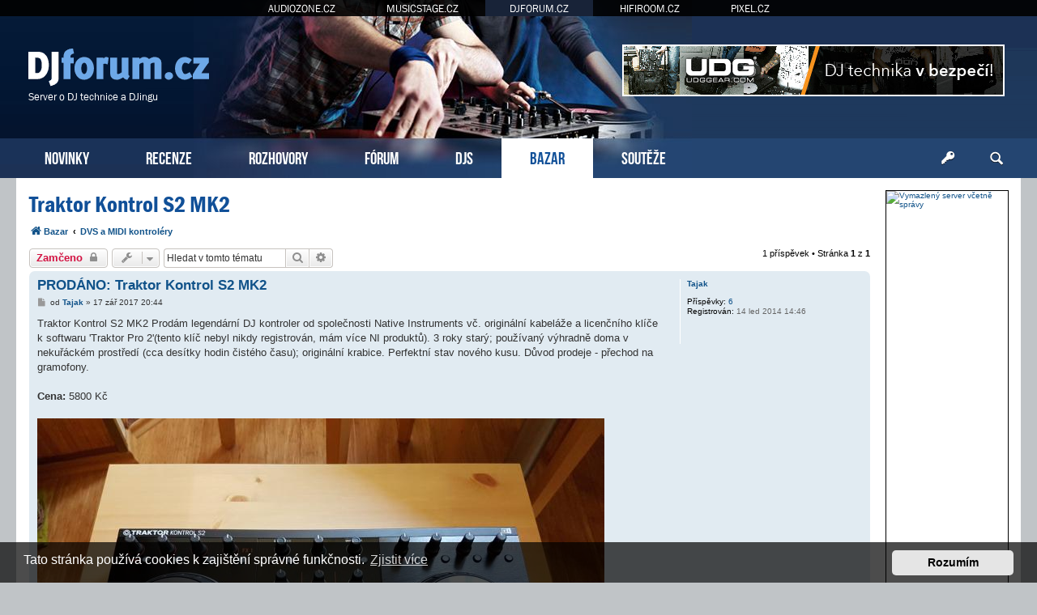

--- FILE ---
content_type: text/html; charset=UTF-8
request_url: https://www.djforum.cz/bazar/dvs-midi-kontrolery/traktor-kontrol-s2-mk2-t12278.html?sid=9a4ed92b75dcb2208f57f5d52544f17d
body_size: 6657
content:
<!DOCTYPE html>
<html dir="ltr" lang="cs-cz">
<head>
<meta charset="utf-8" />
<meta http-equiv="X-UA-Compatible" content="IE=edge">
<meta name="viewport" content="width=device-width, initial-scale=1" />
<base href="https://www.djforum.cz/" />
<meta property="og:image" content="https://www.djforum.cz/images/bazar/70218.jpg"/>

<title>DJforum.cz &bull; Bazar - Traktor Kontrol S2 MK2</title>

		<link rel="alternate" type="application/atom+xml" title="Atom - aktuality" href="/app.php/feed/news?sid=55e62e2811f4b4ae57ceb4c63adebd2c">						
	<link rel="canonical" href="https://www.djforum.cz/bazar/dvs-midi-kontrolery/traktor-kontrol-s2-mk2-t12278.html">



<script src="https://www.djforum.cz/assets/javascript/jquery.min.js?assets_version=311"></script>


<link href="https://www.djforum.cz/assets/css/font-awesome.min.css?assets_version=311" rel="stylesheet">
<link href="https://www.djforum.cz/styles/prosilver/theme/stylesheet.css?assets_version=311" rel="stylesheet">
<link href="https://www.djforum.cz/styles/prosilver/theme/cs/stylesheet.css?assets_version=311" rel="stylesheet">



	<link href="https://www.djforum.cz/assets/cookieconsent/cookieconsent.min.css?assets_version=311" rel="stylesheet">

<!--[if lte IE 9]>
	<link href="https://www.djforum.cz/styles/prosilver/theme/tweaks.css?assets_version=311" rel="stylesheet">
<![endif]-->




<!-- Global site tag (gtag.js) - Google Analytics -->
<script async src="https://www.googletagmanager.com/gtag/js?id=G-91TJC77Q3M"></script>
<script>
    window.dataLayer = window.dataLayer || [];
    function gtag(){dataLayer.push(arguments);}
    gtag('js', new Date());

    gtag('config', 'G-91TJC77Q3M');
    gtag('config', 'UA-35773306-2');

    gtag('consent', 'default', {
        'ad_storage': 'denied',
        'analytics_storage': 'denied'
    });
</script>
<link href="https://www.djforum.cz/styles/prosilver/theme/webfont.css" rel="stylesheet">
<link href="https://www.djforum.cz/styles/prosilver/theme/djforum.css?assets_version=311" rel="stylesheet">
<link href="https://www.djforum.cz/styles/prosilver/theme/spolecne.css?assets_version=311" rel="stylesheet">

<style type="text/css">
#zzzqpXDYSO { overflow: hidden; background-repeat: no-repeat; width: 468px; height: 60px;  }
.zzzqpXDYSO { border: 2px solid #FFFFFF; }
#nUTsrITFWbP { overflow: hidden; background-repeat: no-repeat; width: 468px; height: 60px; margin: auto; }
.nUTsrITFWbP { border: 2px solid #999999; }
#sUZfFvZQ { overflow: hidden; background-repeat: no-repeat; width: 300px; height: 250px; margin: auto; }
#CFRyvJoUUrHA { overflow: hidden; background-repeat: no-repeat; width: 150px; height: 563px;  }
.sUZfFvZQ, .CFRyvJoUUrHA { border: 1px solid #000000; }
#lzUxAtgNwFg { margin-bottom: 10px; }
#WKaucYiBey { overflow: hidden; width: 100%; padding: 15px 0; }
#AqGXfv { width: 468px; height: 60px; float:right; padding-top: 55px; padding-right: 24px; }
#hOcxOL { overflow: hidden; width: 100%; padding: 10px 0; border-top: 1px dashed #c0c0c0; }

.mCiVZGoLc    { float: left; width: 100%; box-sizing: border-box; padding-right: 170px; }
.IdPlXcLfb    { width: 152px; margin: 15px 15px 0 0; position: absolute; right: 0; }

#WKaucYiBey { display: none!important; }

@media (max-width: 1250px) {
    .bg_header  { display: none!important; }
     { display: none!important; }
     { display: block!important; }
}


@media (max-width: 700px) {
        #hOcxOL { display: none!important; }
        #WKaucYiBey { display: block!important; }
}

@media (max-width: 900px) {
    .mCiVZGoLc  { padding-right: 165px; }
}


@media (max-width: 760px) {
    #AqGXfv { display: none!important; }
}

@media (max-width: 700px) {
    .mCiVZGoLc  { padding-right: 0; }
    .IdPlXcLfb  { display: none; }
}

@media (max-width: 320px) {
     { width: 286px; height: auto; }
     { width: 100%; }
}
</style>




</head>
<body id="phpbb" class="nojs notouch section-viewtopic/bazar/dvs-midi-kontrolery/traktor-kontrol-s2-mk2-t12278.html ltr ">


<div id="fb-root"></div>

<div id="portaly">
	<ul>
		<li><a href="https://www.audiozone.cz">AUDIOZONE.CZ</a></li>
		<li><a href="https://www.musicstage.cz">MUSICSTAGE.CZ</a></li>
		<li class="zde"><a href="https://www.djforum.cz">DJFORUM.CZ</a></li>
		<li><a href="https://www.hifiroom.cz">HIFIROOM.CZ</a></li>
		<li><a href="https://www.pixel.cz">PIXEL.CZ</a></li>
	</ul>
</div>


<div class="outside_header">
	<div class="outside">
		<div id="zahlavi">

			<div id="AqGXfv"><div id="zzzqpXDYSO" class="zzzqpXDYSO">
      <a href="?8l1g3p=165x31xm1768h8nfn36s344n" target="_blank"><img src="https://www.djforum.cz/styles/prosilver/theme/images/5616e70896.jpg" /></a>
    </div></div>
			<div id="logo" onclick="window.location.href = 'https://www.djforum.cz/'"><span>Server o DJ technice a DJingu</span>&nbsp;</div>

			<div class="ikona_search">
				<a href="search.php"><img src="https://www.djforum.cz/styles/prosilver/theme/images/ikona_search_djforum.gif"></a>
			</div>
			
			<div class="menu2">
				<div></div>
				<div></div>
				<div></div>
			</div>
		</div>
		<div id="menu">
			<ul>
				<li class="menu"><a href="" title="Novinky">NOVINKY</a></li>
<li class="menu"><a href="./recenze/?sid=55e62e2811f4b4ae57ceb4c63adebd2c" title="Recenze">RECENZE</a></li>
<li class="menu"><a href="./rozhovory/?sid=55e62e2811f4b4ae57ceb4c63adebd2c" title="Rozhovory">ROZHOVORY</a></li>
<li class="menu"><a href="./forum/?sid=55e62e2811f4b4ae57ceb4c63adebd2c" title="Diskuzní fórum">FÓRUM</a></li>
<li class="menu"><a href="./djs/?sid=55e62e2811f4b4ae57ceb4c63adebd2c" title="DJs">DJS</a></li>
<li class="menu1"><a href="./bazar/?sid=55e62e2811f4b4ae57ceb4c63adebd2c" title="Bazar">BAZAR</a></li>
<li class="menu"><a href="./souteze/?sid=55e62e2811f4b4ae57ceb4c63adebd2c" title="Soutěže">SOUTĚŽE</a></li>				<li class="menu_login"><a href="ucp.php?mode=login" title="Přihlášení a registrace"></a></li>
				<li class="menu_search"><a href="search.php" title="Vyhledávání"></a></li>
			</ul>
					</div>
	</div>
</div>

<div class="outside" style="position: relative">

	<div id="menu2">
		<ul>
			<li class="menu"><a href="" title="Novinky">NOVINKY</a></li>
<li class="menu"><a href="./recenze/?sid=55e62e2811f4b4ae57ceb4c63adebd2c" title="Recenze">RECENZE</a></li>
<li class="menu"><a href="./rozhovory/?sid=55e62e2811f4b4ae57ceb4c63adebd2c" title="Rozhovory">ROZHOVORY</a></li>
<li class="menu"><a href="./forum/?sid=55e62e2811f4b4ae57ceb4c63adebd2c" title="Diskuzní fórum">FÓRUM</a></li>
<li class="menu"><a href="./djs/?sid=55e62e2811f4b4ae57ceb4c63adebd2c" title="DJs">DJS</a></li>
<li class="menu1"><a href="./bazar/?sid=55e62e2811f4b4ae57ceb4c63adebd2c" title="Bazar">BAZAR</a></li>
<li class="menu"><a href="./souteze/?sid=55e62e2811f4b4ae57ceb4c63adebd2c" title="Soutěže">SOUTĚŽE</a></li>			<li><a href="ucp.php?mode=login">PŘIHLÁSIT</a></li>
		</ul>
	</div>

<div class="inside" id="page-bazar">




<div class="mCiVZGoLc">

<div id="wrap" class="wrap">
	<a id="top" class="top-anchor" accesskey="t"></a>

	
	
	<a id="start_here" class="anchor"></a>
	<div id="page-body" class="page-body vlastni" role="main">
		
		
<h2 class="topic-title"><a href="https://www.djforum.cz/bazar/dvs-midi-kontrolery/traktor-kontrol-s2-mk2-t12278.html?sid=55e62e2811f4b4ae57ceb4c63adebd2c">Traktor Kontrol S2 MK2</a></h2>

<ul id="nav-breadcrumbs" class="nav-breadcrumbs linklist navlinks" role="menubar">
            <li class="breadcrumbs" itemscope itemtype="http://schema.org/BreadcrumbList">
        <span class="crumb"  itemtype="http://schema.org/ListItem" itemprop="itemListElement" itemscope><a href="https://www.djforum.cz/bazar/?sid=55e62e2811f4b4ae57ceb4c63adebd2c" id="https://www.djforum.cz/bazar/" itemtype="https://schema.org/Thing" itemscope itemprop="item" data-navbar-reference="index"><i class="icon fa-home fa-fw"></i><span itemprop="name">Bazar</span></a><meta itemprop="position" content="1" /></span>
        <span class="crumb"  itemtype="http://schema.org/ListItem" itemprop="itemListElement" itemscope><a href="https://www.djforum.cz/bazar/dvs-midi-kontrolery/?sid=55e62e2811f4b4ae57ceb4c63adebd2c" id="https://www.djforum.cz/bazar/dvs-midi-kontrolery/" itemtype="https://schema.org/Thing" itemscope itemprop="item"><span itemprop="name">DVS a MIDI kontroléry</span></a><meta itemprop="position" content="2" /></span>
    </li>
</ul>
<!-- NOTE: remove the style="display: none" when you want to have the forum description on the topic body -->



<div class="action-bar bar-top">
	
			<a href="https://www.djforum.cz/posting.php?mode=reply&amp;f=54&amp;t=12278&amp;sid=55e62e2811f4b4ae57ceb4c63adebd2c" class="button" title="Toto téma je zamknuté. Nemůžete posílat nové příspěvky ani odpovídat na starší.">
							<span>Zamčeno</span> <i class="icon fa-lock fa-fw" aria-hidden="true"></i>
					</a>
	
			<div class="dropdown-container dropdown-button-control topic-tools">
		<span title="Nástroje tématu" class="button button-secondary dropdown-trigger dropdown-select">
			<i class="icon fa-wrench fa-fw" aria-hidden="true"></i>
			<span class="caret"><i class="icon fa-sort-down fa-fw" aria-hidden="true"></i></span>
		</span>
		<div class="dropdown">
			<div class="pointer"><div class="pointer-inner"></div></div>
			<ul class="dropdown-contents">
																												<li>
					<a href="https://www.djforum.cz/viewtopic.php?f=54&amp;t=12278&amp;view=print&amp;sid=55e62e2811f4b4ae57ceb4c63adebd2c" title="Verze pro tisk" accesskey="p">
						<i class="icon fa-print fa-fw" aria-hidden="true"></i><span>Verze pro tisk</span>
					</a>
				</li>
											</ul>
		</div>
	</div>
	
			<div class="search-box" role="search">
			<form method="get" id="topic-search" action="./../../search.php?sid=55e62e2811f4b4ae57ceb4c63adebd2c">
			<fieldset>
				<input class="inputbox search tiny"  type="search" name="keywords" id="search_keywords" size="20" placeholder="Hledat v&nbsp;tomto tématu" />
				<button class="button button-search" type="submit" title="Hledat">
					<i class="icon fa-search fa-fw" aria-hidden="true"></i><span class="sr-only">Hledat</span>
				</button>
				<a href="./../../search.php?sid=55e62e2811f4b4ae57ceb4c63adebd2c" class="button button-search-end" title="Pokročilé hledání">
					<i class="icon fa-cog fa-fw" aria-hidden="true"></i><span class="sr-only">Pokročilé hledání</span>
				</a>
				<input type="hidden" name="t" value="12278" />
<input type="hidden" name="sf" value="msgonly" />
<input type="hidden" name="sid" value="55e62e2811f4b4ae57ceb4c63adebd2c" />

			</fieldset>
			</form>
		</div>
	
			<div class="pagination">
			1 příspěvek
							&bull; Stránka <strong>1</strong> z <strong>1</strong>
					</div>
		</div>




			<div id="p70218" class="post has-profile bg2">
		<div class="inner">

		<dl class="postprofile" id="profile70218">
			<dt class="no-profile-rank no-avatar">
				<div class="avatar-container">
																			</div>
								<a href="https://www.djforum.cz/member4527.html?sid=55e62e2811f4b4ae57ceb4c63adebd2c" class="username">Tajak</a>							</dt>

									
		<dd class="profile-posts"><strong>Příspěvky:</strong> <a href="./../../search.php?author_id=4527&amp;sr=posts&amp;sid=55e62e2811f4b4ae57ceb4c63adebd2c">6</a></dd>		<dd class="profile-joined"><strong>Registrován:</strong> 14 led 2014 14:46</dd>		
		
						
						
		</dl>

		<div class="postbody">
						<div id="post_content70218">

						<h3 class="first"><a href="https://www.djforum.cz/post70218.html?sid=55e62e2811f4b4ae57ceb4c63adebd2c#p70218">PRODÁNO: Traktor Kontrol S2 MK2</a></h3>

													
						<p class="author">
									<a class="unread" href="https://www.djforum.cz/post70218.html?sid=55e62e2811f4b4ae57ceb4c63adebd2c#p70218" title="Příspěvek">
						<i class="icon fa-file fa-fw icon-lightgray icon-md" aria-hidden="true"></i><span class="sr-only">Příspěvek</span>
					</a>
								<span class="responsive-hide">od <strong><a href="https://www.djforum.cz/member4527.html?sid=55e62e2811f4b4ae57ceb4c63adebd2c" class="username">Tajak</a></strong> &raquo; </span><time datetime="2017-09-17T18:44:06+00:00">17 zář 2017 20:44</time>
			</p>
			
			
			
			<div class="content">Traktor Kontrol S2 MK2 Prodám legendární DJ kontroler od společnosti Native Instruments vč. originální kabeláže a licenčního klíče k softwaru 'Traktor Pro 2'(tento klíč nebyl nikdy registrován, mám více NI produktů). 3 roky starý; používaný výhradně doma v nekuřáckém prostředí (cca desítky hodin čistého času); originální krabice. Perfektní stav nového kusu. Důvod prodeje - přechod na gramofony.<br /><br /><b>Cena:</b> 5800 Kč<br /><br /><img src="./images/bazar/70218.jpg"></div>

			
			
									
									
						</div>

		</div>

				<div class="back2top">
						<a href="#top" class="top" title="Nahoru">
				<i class="icon fa-chevron-circle-up fa-fw icon-gray" aria-hidden="true"></i>
				<span class="sr-only">Nahoru</span>
			</a>
					</div>
		
		</div>
	</div>

	<hr class="divider" />
	    <div id="WKaucYiBey"><div id="sUZfFvZQ" class="sUZfFvZQ">
      <a href="?8l1g3p=3jp4od3x18nx176883n6344i" target="_blank"><img src="https://www.djforum.cz/styles/prosilver/theme/images/71b1f651309.jpg" /></a>
    </div></div>


	<div class="action-bar bar-bottom">
	
			<a href="https://www.djforum.cz/posting.php?mode=reply&amp;f=54&amp;t=12278&amp;sid=55e62e2811f4b4ae57ceb4c63adebd2c" class="button" title="Toto téma je zamknuté. Nemůžete posílat nové příspěvky ani odpovídat na starší.">
							<span>Zamčeno</span> <i class="icon fa-lock fa-fw" aria-hidden="true"></i>
					</a>
		
		<div class="dropdown-container dropdown-button-control topic-tools">
		<span title="Nástroje tématu" class="button button-secondary dropdown-trigger dropdown-select">
			<i class="icon fa-wrench fa-fw" aria-hidden="true"></i>
			<span class="caret"><i class="icon fa-sort-down fa-fw" aria-hidden="true"></i></span>
		</span>
		<div class="dropdown">
			<div class="pointer"><div class="pointer-inner"></div></div>
			<ul class="dropdown-contents">
																												<li>
					<a href="https://www.djforum.cz/viewtopic.php?f=54&amp;t=12278&amp;view=print&amp;sid=55e62e2811f4b4ae57ceb4c63adebd2c" title="Verze pro tisk" accesskey="p">
						<i class="icon fa-print fa-fw" aria-hidden="true"></i><span>Verze pro tisk</span>
					</a>
				</li>
											</ul>
		</div>
	</div>

	
	
	
			<div class="pagination">
			1 příspěvek
							&bull; Stránka <strong>1</strong> z <strong>1</strong>
					</div>
	</div>


<div class="action-bar actions-jump">
		<p class="jumpbox-return">
		<a href="https://www.djforum.cz/bazar/?sid=55e62e2811f4b4ae57ceb4c63adebd2c" class="left-box arrow-left" accesskey="r">
			<i class="icon fa-angle-left fa-fw icon-black" aria-hidden="true"></i><span>Zpět na „Bazar“</span>
		</a>
	</p>
	
		<div class="jumpbox dropdown-container dropdown-container-right dropdown-up dropdown-left dropdown-button-control" id="jumpbox">
			<span title="Přejít na" class="button button-secondary dropdown-trigger dropdown-select">
				<span>Přejít na</span>
				<span class="caret"><i class="icon fa-sort-down fa-fw" aria-hidden="true"></i></span>
			</span>
		<div class="dropdown">
			<div class="pointer"><div class="pointer-inner"></div></div>
			<ul class="dropdown-contents">
																				<li><a href="https://www.djforum.cz/djforum-cz/" class="jumpbox-cat-link"> <span> DJforum.cz</span></a></li>
																<li><a href="https://www.djforum.cz/o-serveru/" class="jumpbox-sub-link"><span class="spacer"></span> <span>&#8627; &nbsp; O serveru</span></a></li>
																<li><a href="https://www.djforum.cz/bazar/" class="jumpbox-sub-link"><span class="spacer"></span> <span>&#8627; &nbsp; Bazar</span></a></li>
																<li><a href="https://www.djforum.cz/recenze/" class="jumpbox-sub-link"><span class="spacer"></span> <span>&#8627; &nbsp; Recenze</span></a></li>
																<li><a href="https://www.djforum.cz/rozhovory/" class="jumpbox-sub-link"><span class="spacer"></span> <span>&#8627; &nbsp; Rozhovory</span></a></li>
																<li><a href="https://www.djforum.cz/akce/" class="jumpbox-sub-link"><span class="spacer"></span> <span>&#8627; &nbsp; Akce</span></a></li>
																<li><a href="https://www.djforum.cz/dj-technika/" class="jumpbox-cat-link"> <span> DJ technika</span></a></li>
																<li><a href="https://www.djforum.cz/nakupova-poradna/" class="jumpbox-sub-link"><span class="spacer"></span> <span>&#8627; &nbsp; Nákupová poradna</span></a></li>
																<li><a href="https://www.djforum.cz/dvs-midi-kontrolery/" class="jumpbox-sub-link"><span class="spacer"></span> <span>&#8627; &nbsp; DVS a MIDI kontroléry</span></a></li>
																<li><a href="https://www.djforum.cz/dj-software/" class="jumpbox-sub-link"><span class="spacer"></span> <span>&#8627; &nbsp; DJ software</span></a></li>
																<li><a href="https://www.djforum.cz/prehravace-gramofony/" class="jumpbox-sub-link"><span class="spacer"></span> <span>&#8627; &nbsp; Přehrávače a gramofony</span></a></li>
																<li><a href="https://www.djforum.cz/mixy-efekt-sluchatka/" class="jumpbox-sub-link"><span class="spacer"></span> <span>&#8627; &nbsp; Mixy, efektory a sluchátka</span></a></li>
																<li><a href="https://www.djforum.cz/zvukova-technika/" class="jumpbox-sub-link"><span class="spacer"></span> <span>&#8627; &nbsp; Zvuková technika</span></a></li>
																<li><a href="https://www.djforum.cz/svetla-vjing/" class="jumpbox-sub-link"><span class="spacer"></span> <span>&#8627; &nbsp; Světelná technika a VJing</span></a></li>
																<li><a href="https://www.djforum.cz/vseobecna-diskuse/" class="jumpbox-sub-link"><span class="spacer"></span> <span>&#8627; &nbsp; Všeobecná diskuse o technice</span></a></li>
																<li><a href="https://www.djforum.cz/djing/" class="jumpbox-cat-link"> <span> DJing a věci kolem</span></a></li>
																<li><a href="https://www.djforum.cz/zacatecnicka-diskuse/" class="jumpbox-sub-link"><span class="spacer"></span> <span>&#8627; &nbsp; Začátečnická diskuse</span></a></li>
																<li><a href="https://www.djforum.cz/technika-hrani/" class="jumpbox-sub-link"><span class="spacer"></span> <span>&#8627; &nbsp; Technika hraní, tipy a triky</span></a></li>
																<li><a href="https://www.djforum.cz/tracky-cd-mp3/" class="jumpbox-sub-link"><span class="spacer"></span> <span>&#8627; &nbsp; Tracky - 12&quot;, CD, MP3</span></a></li>
																<li><a href="https://www.djforum.cz/beatport-juno/" class="jumpbox-sub-link"><span class="spacer"></span><span class="spacer"></span> <span>&#8627; &nbsp; Co nakoupit na beatportu, juno atd.</span></a></li>
																<li><a href="https://www.djforum.cz/tvorba-remixing/" class="jumpbox-sub-link"><span class="spacer"></span> <span>&#8627; &nbsp; Tvorba hudby &amp; Remixing</span></a></li>
																<li><a href="https://www.djforum.cz/tracky-sety/" class="jumpbox-sub-link"><span class="spacer"></span> <span>&#8627; &nbsp; Tracky &amp; Sety</span></a></li>
																<li><a href="https://www.djforum.cz/parties-djs/" class="jumpbox-sub-link"><span class="spacer"></span> <span>&#8627; &nbsp; Parties &amp; DJs</span></a></li>
																<li><a href="https://www.djforum.cz/propagace/" class="jumpbox-sub-link"><span class="spacer"></span> <span>&#8627; &nbsp; Propagace</span></a></li>
																<li><a href="https://www.djforum.cz/poradani-akci/" class="jumpbox-sub-link"><span class="spacer"></span> <span>&#8627; &nbsp; Pořádání akcí</span></a></li>
																<li><a href="https://www.djforum.cz/spoluprace/" class="jumpbox-sub-link"><span class="spacer"></span> <span>&#8627; &nbsp; Spolupráce</span></a></li>
																<li><a href="https://www.djforum.cz/osa/" class="jumpbox-sub-link"><span class="spacer"></span> <span>&#8627; &nbsp; OSA a spol.</span></a></li>
																<li><a href="https://www.djforum.cz/vseobecna-diskuze/" class="jumpbox-sub-link"><span class="spacer"></span> <span>&#8627; &nbsp; Všeobecná diskuze</span></a></li>
																<li><a href="https://www.djforum.cz/ostatni/" class="jumpbox-cat-link"> <span> Ostatní</span></a></li>
																<li><a href="https://www.djforum.cz/tiskove-zpravy/" class="jumpbox-sub-link"><span class="spacer"></span> <span>&#8627; &nbsp; Tiskové zprávy</span></a></li>
																<li><a href="https://www.djforum.cz/smetiste/" class="jumpbox-sub-link"><span class="spacer"></span> <span>&#8627; &nbsp; Smetiště</span></a></li>
																<li><a href="https://www.djforum.cz/skladby-uzivatel/" class="jumpbox-sub-link"><span class="spacer"></span> <span>&#8627; &nbsp; Skladby uživatelů</span></a></li>
																<li><a href="https://www.djforum.cz/sety-uzivatel/" class="jumpbox-sub-link"><span class="spacer"></span> <span>&#8627; &nbsp; Sety uživatelů</span></a></li>
											</ul>
		</div>
	</div>

	</div>


			</div><!-- konec page-body -->


<div id="page-footer" class="page-footer" role="contentinfo">
	
	<div id="darkenwrapper" class="darkenwrapper" data-ajax-error-title="Chyba AJAXu" data-ajax-error-text="Během zpracování vašeho požadavku došlo k chybě." data-ajax-error-text-abort="Uživatel přerušil požadavek." data-ajax-error-text-timeout="Vypršel časový limit pro váš požadavek. Zopakujte, prosím, vaši akci." data-ajax-error-text-parsererror="Během odesílání požadavku došlo k neznámé chybě a server vrátil neplatnou odpověď.">
		<div id="darken" class="darken">&nbsp;</div>
	</div>

	<div id="phpbb_alert" class="phpbb_alert" data-l-err="Chyba" data-l-timeout-processing-req="Vypršel časový limit žádosti.">
		<a href="#" class="alert_close">
			<i class="icon fa-times-circle fa-fw" aria-hidden="true"></i>
		</a>
		<h3 class="alert_title">&nbsp;</h3><p class="alert_text"></p>
	</div>
	<div id="phpbb_confirm" class="phpbb_alert">
		<a href="#" class="alert_close">
			<i class="icon fa-times-circle fa-fw" aria-hidden="true"></i>
		</a>
		<div class="alert_text"></div>
	</div>

	<hr style="margin-bottom: 10px">
	<div class="paticka obal">
		<div>
			&copy; ATLANTIDA spol. s r.o.  &nbsp; | &nbsp; <a href="./kontakt/?sid=55e62e2811f4b4ae57ceb4c63adebd2c">Kontaktní údaje</a> &nbsp; | &nbsp; Hosting: <a href="https://www.vas-hosting.cz/?ref=10128">Váš Hosting</a>
								</div>
    <div></div>
	</div>
</div>


</div><!-- konec wrap -->
</div><!-- konec sloupec levy -->


<div class="IdPlXcLfb">
	

<style>
#gRfWSxQQI         { position: relative; width: 152px; }
#NsDQqLqaq         { position: absolute; top: 0; margin-top: 0px; width: 152px; }
#NsDQqLqaq.fixed   { position: fixed; top: 0; }
</style>

<script>
function velikost() {
  var box = $('#NsDQqLqaq').height();

  if (box > $('#wrap').height()) {
    $('#wrap').css('min-height', box + "px");
    $('#gRfWSxQQI').height(box + "px");
  } else {
    $('#gRfWSxQQI').height($('#wrap').height() + "px");
  }
}

$(function () {
  velikost();

  /* var vrsek = $('#NsDQqLqaq').offset().top; */
  var vrsek = $('#zahlavi').height() + 15;

  $(window).bind('resize', function () {
      vrsek = $('#zahlavi').height() + 15;
  });

  $(window).bind('load scroll resize', function (event) {
    if ($('#NsDQqLqaq').height()) {
      velikost();

      var y = $(this).scrollTop();
      var x = $(this).scrollLeft();
      var hokno = $(window).height();
      var hpage = $('#wrap').height();
      var hbox = $('#NsDQqLqaq').height();
      var dole = (hpage - hbox) + vrsek;

      if (hokno > hbox) {
        $('#NsDQqLqaq').css('margin-top', 0);

        if (y >= dole && hbox < hpage) {
          $('#NsDQqLqaq').removeClass('fixed');
          $('#NsDQqLqaq').css('margin-top', hpage - hbox);
        } else if (y >= vrsek && x == 0) {
          $('#NsDQqLqaq').addClass('fixed');
        } else {
          $('#NsDQqLqaq').removeClass('fixed');
        }
      } else {
        if (y >= (hbox + vrsek - hokno) && x == 0) {
          $('#NsDQqLqaq').addClass('fixed');
          var spodek = ((y + hokno) - (vrsek + $('#gRfWSxQQI').height()));
          if (spodek < 0) spodek = 0;
          $('#NsDQqLqaq').css('margin-top', hokno - hbox - spodek);
        } else {
          $('#NsDQqLqaq').removeClass('fixed');
          $('#NsDQqLqaq').css('margin-top', 0);
        }
      }
    }
  });
  });
</script>

<div id="gRfWSxQQI">
  <div id="NsDQqLqaq">

    
    
        <div id="lzUxAtgNwFg"><div id="CFRyvJoUUrHA" class="CFRyvJoUUrHA"><a href="https://www.vas-hosting.cz/?ref=10128" title="Vymazlený server včetně správy">
    <img alt="Vymazlený server včetně správy" src="https://centrum.vas-hosting.cz/img/a/lRAWKKzqiC278oHS.jpg" width="150" />
</a></div></div>                
      </div>
</div>

</div>


<div>
	<a id="bottom" class="anchor" accesskey="z"></a>
	</div>

<iframe id="stat" src="stat.php?id=1768836344-343-165-352" class="stat"></iframe>

</div><!-- konec inside -->

		<script>var pravy = false</script>
		<script>var levy = false</script>

		<script>var pravy_2 = false</script>
		<script>var levy_2 = false</script>



</div><!-- konec outside -->


<script src="https://www.djforum.cz/assets/javascript/core.js?assets_version=311"></script>


	<script src="https://www.djforum.cz/assets/cookieconsent/cookieconsent.min.js?assets_version=311"></script>
	<script>
		if (typeof window.cookieconsent === "object") {
			window.addEventListener("load", function(){
				window.cookieconsent.initialise({
					"palette": {
						"popup": {
							"background": "#0F538A"
						},
						"button": {
							"background": "#E5E5E5"
						}
					},
					"theme": "classic",
					"content": {
						"message": "Tato\u0020str\u00E1nka\u0020pou\u017E\u00EDv\u00E1\u0020cookies\u0020k\u0020zaji\u0161t\u011Bn\u00ED\u0020spr\u00E1vn\u00E9\u0020funk\u010Dnosti.",
						"dismiss": "Rozum\u00EDm",
						"link": "Zjistit\u0020v\u00EDce",
						"href": "https://www.djforum.cz/ucp.php?mode=privacy&amp;sid=55e62e2811f4b4ae57ceb4c63adebd2c"
					}
				});
			});
		}
	</script>





<!--
/**
*
* @package Ultimate SEO URL phpBB SEO
* @version $$
* @copyright (c) 2014 www.phpbb-seo.com
* @license http://opensource.org/licenses/gpl-2.0.php GNU General Public License v2
*
*/
-->
<script type="text/javascript">
// <![CDATA[
var phpbb_seo = {
	delim_start:'-',
	static_pagination:'page',
	ext_pagination:'.html',
	external:'1',
	external_sub:'',
	ext_classes:'',
	hashfix:'1',
	phpEx:'php'
};
// ]]>
</script>

<script src="./../../styles/prosilver/template/forum_fn.js?assets_version=311"></script>
<script src="./../../styles/prosilver/template/ajax.js?assets_version=311"></script>
<script src="./../../ext/atlantida/portaly/styles/all/template/moje.js?assets_version=311"></script>
<script src="./../../ext/phpbbseo/usu/styles/all/template/phpbb_seo.js?assets_version=311"></script>



</body>
</html>


--- FILE ---
content_type: text/css
request_url: https://www.djforum.cz/styles/prosilver/theme/spolecne.css?assets_version=311
body_size: 4404
content:
/* Zakladni  */
html, body      { background-color: #c0c4c7; padding: 0; }
.outside        { margin: 0 auto; max-width : 1240px; }
.outside_header { height: 220px; background-repeat: no-repeat; background-size: 100% 220px; }
.inside         { background-color: white; color: #000000; overflow: hidden; padding-bottom: 15px; }
.wrap           { border-color: white; padding-top: 0; min-width: 300px; }

#zahlavi    { background-repeat: no-repeat; height: 220px; position: relative; }
#logo       { background-repeat: no-repeat; position: absolute; font-family: FranklinGothicBook, Arial; font-size: 13px; color: white; cursor: pointer; }
#uzivatel   { width: 300px; height: 20px; position: absolute; top: -25px; right: 20px; font-family: Arial, Helvetica; font-size: 10px; text-align: right; }

#portaly            { position: absolute; overflow: hidden; width: 100%; height: 20px; top: 0; left: 0; background-color: rgba(0, 0, 0, 0.9); text-align: center; z-index: 100; }
#portaly ul         { list-style-type: none; margin: 0; padding: 0; position: absolute; width: 100%; }
#portaly li         { display: inline; float: none; height: 20px; }
#portaly li a       { margin: 0; padding: 3px 30px; font-size: 13px; font-family: FranklinGothicBook, Arial; color: white; text-decoration: none; }
#portaly li a:hover { background-color: white; color: black; }
#portaly li.zde a   { color: white; cursor: default; }

#menu               { position: relative; height: 49px; bottom: 49px; left: 0; }
#menu ul            { list-style-type: none; margin: 0; padding: 0; position: absolute; width: 100%; }
#menu li            { display: inline; float: left; height: 49px; }
#menu li a          { margin: 0; padding: 11px 35px 16px 35px; font-size: 21px; font-family: BebasNeueRegular, Arial; color: white; text-decoration: none; }
#menu li a:hover    { background-color: rgba(255, 255, 255, 0.4); }
#menu .menu_login   { position: absolute; right: 60px; background-repeat: no-repeat; background-position: 50% 50%; }
#menu .menu_search  { position: absolute; right: 0; background-repeat: no-repeat; background-position: 50% 50%; }
#menu .menu_search a, #menu .menu_login a    { padding: 25px 30px; }
#menu .menu1 a          { background-color: white; }
#menu .menu1 a:hover    { background-color: white; }
#menu .podsebou a   { padding-top: 1px; line-height: 1em; text-align: center; }

.menu2          { position: absolute; top: 8px; right: 20px; display: none; cursor: pointer; }
.menu2 div      { width: 32px; height: 4px; background-color: white; margin: 5px 0; cursor: pointer; }
#menu2          { position: absolute; top: 0; right: 0; display: none; cursor: pointer; width: 130px; opacity: 0.9; z-index: 100; }
#menu2 li       { display: block; height: 40px; text-align: center; }
#menu2 li a     { margin: 0; padding: 8px 0; font-size: 21px; font-family: BebasNeueRegular, Arial; color: white; text-decoration: none; }
#menu2 li:hover { background-color: rgba(255, 255, 255, 0.4); }
.ikona_search   { position: absolute; top: 12px; right: 70px; display: none; cursor: pointer; }

#page-header    { margin-top: 5px; }
.bg_header      { right: -170px; top: -220px; position: absolute; width: 170px; height: 220px; background-repeat: no-repeat; background-size: 100% 220px; }


/* Novinky */
#page-novinky h1    { font-size: 23px; margin: 0 0 15px 0; }
#page-novinky h2, #page-novinka h2  { font-family: BebasNeueRegular, Arial; font-weight: normal; font-size: 20px; color: #555555; margin: 0 0 12px 0; line-height: 1; }
#page-novinky h2 a  { color: #555555; }
#page-novinky h2 a:hover  { text-decoration: none; }
.novinky_levy   { width: 60%; float: left; }
.novinky_pravy  { width: 40%; float: right; }
.ikonka         { float: left; margin: 5px 8px 0 0; }
.novinky_levy .box  { padding-right: 12px; }
.novinky_pravy .box { padding-left: 12px; }

.novinka h2>a   { border-bottom: 1px solid white; padding-bottom: 2px; }
.novinka h2>a:hover   { border-color: black; }
.novinka, .novinka2 { width: 100%; overflow: hidden; margin-bottom: 25px; font-family: FranklinGotItcTOTBookConRg; font-size: 15px; line-height: 1.25em; }
.novinka        { border-top: 1px dashed #c0c0c0; padding-top: 15px; }
.novinka .datum     { width: 100px; }
.novinka p, .novinka2 p { font-family: inherit; font-size: inherit; line-height: inherit; margin: 0; padding: 0; }
.nov1           { float: left; width: 50%; }
.nov2           { float: right; width: 50%; }
.nov1 div       { margin-right: 10px; }
.nov2 div       { margin-left: 10px; }
.nov1 div, .nov2 div    { border-top: 1px dashed #dddddd; padding-top: 15px; }
.vice           { display: none; }
.zobr-vice      { overflow: hidden; }
.zobr-vice a    { float: right; }
.novinka .postimage { max-width: 100%; }

#diskuze_box    { margin-bottom: 40px; }
.diskuze_levy   { width: 50%; float: left; }
.diskuze_pravy  { width: 50%; float: right; }
.diskuze_levy a, .diskuze_pravy a, .dalsi a     { font-family: Arial; font-size: 11px; line-height: 1.1em; }
.sloupek div    { margin-bottom: 2px; }
.diskuze_levy .sloupek  { padding-right: 5px; }
.diskuze_pravy .sloupek { padding-left: 5px; }
.sloupek h6     { font-family: FranklinGotItcTOTDemiConRg; font-size: 12px; text-transform: uppercase; font-weight: normal; padding-bottom: 2px; }
.sloupek span   { font-family: FranklinGotItcTOTMedConRg, Arial; }
.diskuze        { display: block; color: #505050; padding-top: 5px; }

#recenze_box h2 { margin: 0; padding-bottom: 4px; }
#recenze_box p  { font-family: FranklinGotItcTOTBookConRg, Arial; font-size: 1.45em; line-height: 1.2em; margin: 0; padding: 0; }
#recenze_box img    { float: left; max-width: 100%; margin: 4px 10px 5px 0; }

.ukazka         { padding: 8px; background-color: #eeeeee; margin-bottom: 10px; color: #717171; }
.ukazka:hover   { background-color: #dddddd; cursor: pointer; }
#recenze_box .podnadpis     { font-family: FranklinGotItcTOTBookConRg; margin-bottom: 5px; font-size: 1.45em; line-height: 1.2em; color: #353535; }
.dalsi          { font-family: Arial; text-align: right; }
.hr             { display: none; margin: 0; border-style: dashed; border-color: #c0c0c0; }

#info_soutez        { overflow: hidden; font-size: 11px; padding: 15px 5px; font-weight: bold; color: #333; }
#info_soutez img    { float: left; padding-right: 10px; max-width: 150px; max-height: 150px; }

/* Novinka */
.news               { border-top: 0; }
.news p             { padding-top: 5px; }
.news div:nth-child(3)  { padding-top: 10px; }
#page-novinka h2    { font-size: 24px; }

/* Recenze - seznam */
.clanek_levy    { width: 50%; float: left; }
.clanek_pravy   { width: 50%; float: right; }
.clanek_levy .clanek   { margin-right: 10px; }
.clanek_pravy .clanek  { margin-left: 10px; }

.clanek         { border: 0; border-top: 1px dashed #c0c0c0; overflow: hidden; color: #717171; margin: 10px 0; padding: 10px 8px 8px 8px; }
.clanek h2      { margin: 0 0 8px 0; font-family: BebasNeueRegular, Arial; font-weight: normal; font-size: 20px; color: #555555; }
.clanek p       { font-family: FranklinGotItcTOTBookConRg, Arial; font-size: 1.45em; line-height: 1.3em; color: #4e4e4e; margin: 0; padding: 0; }
.clanek .podnadpis { font-family: FranklinGotItcTOTMedConRg; font-size: 1.5em; margin-bottom: 8px; }
.clanek:hover   { background-color: #eeeeee; cursor: pointer; border-top: 1px solid #eeeeee; }
.clanek a       { text-decoration: none; }
.clanek img     { float: left; margin: 4px 10px 5px 0; }
.hlavni         { background-color: #f2f2f2; border-top: 1px solid #f2f2f2; }
.hlavni:hover   { background-color: #dddddd; border-top: 1px solid #dddddd; }

/* Recenze - clanek */
#page-clanek #page-header,
#page-clanek .postprofile,
#page-clanek .postbody h3,
#page-clanek .stat-block,
.clanek-text .action-bar,
.clanek-text .author       { display: none; }
.clanek-text .post-buttons { z-index: 99; }
#page-clanek .bg2          { background-color: white; }
#page-clanek .postbody     { width: 100%; }
#page-clanek .online       { background-image: none; }
#page-clanek h2.topic-title{ padding-left: 10px; }
#page-clanek .podnadpisek  { font-family: FranklinGotItcTOTMedConRg; font-size: 18px; line-height: 1.2em; color: #404040; padding-right: 80px; }
#page-clanek .clanek_datum { float: none; position: absolute; margin: 0; right: 0; top: 0; font-size: 15px; font-family: BebasNeueRegular, Arial; line-height: 1.2em; color: #666; }
#page-clanek .content      { font-family: FranklinGothicBook, Arial; font-size: 1.5em; line-height: 1.4em; margin-bottom: 10px; position: relative; }
#page-clanek .sdilet       { position: absolute; right: 0; bottom: 2px; }
#page-clanek .post img     { max-width: 100%; }
#page-clanek .post         { margin-left: 0; margin-right: 0; }

/* Redaktori CV */
#redaktor           { overflow: hidden; color: white; margin: 20px 0 30px 0; padding: 15px; line-height: 1.33em; }
#redaktor div       { overflow: hidden; font-family: BebasNeueRegular, Arial; font-size: 18px; font-weight: normal; margin-bottom: 5px; padding-bottom: 4px; border-bottom: 2px solid white; line-height: 1.2em; }
#redaktor img       { border: 1px solid white; }
#redaktor a:link, #redaktor a:visited, #redaktor a:active    { color: white; text-decoration: underline; }

/* Bazar - seznam */
#page-bazar h2.topic-title  { padding-bottom: 0; }
#page-bazar #nav-breadcrumbs{ padding-bottom: 5px; }
#bazar .bg                  { background-color: #ebebeb; }
#bazar .bg2                 { background-color: white;  border-top: 1px dashed #c0c0c0; }
#bazar .post                { margin-bottom: 20px; padding: 15px 0 0 0; }
#bazar h3                   { font-size: 14px; margin-bottom: 1px !important; float: none; }
#bazar .content             { padding-top: 10px; }
.bazar_oznac                { float: right; }
.filter_bazar               { float: left; }
.filter_bazar div           { margin-top: 5px; position: relative; }
.filter_bazar span          { font-family: BebasNeueRegular, Arial; font-size: 16px; color: #3E3E3E; line-height: 0.8; }
.filter_bazar select        { position: absolute; left: 70px; top: 0; }
.filter_bazar select option { background-color: white; }
#f_kategorie                { width: 210px; }
.prodej                     { color: rgb(150, 0, 0); }
.nakup                      { color: rgb(0, 150, 0); }
.bazar_sdilet               { position: absolute; bottom: 0px; left: 0px; height: 20px; }
.icon-bazar                 { background-size: 32px; background-repeat: no-repeat; background-position: 0 50%; padding-left: 40px; }
#bazar .postbody            { width: 100%; }
.obr-bazar                  { padding-left: 270px; background-repeat: no-repeat; }
.bg .obr-bazar              { background-position-x: 7px; }
.info-bazar                 { width: 100%; overflow: hidden; padding-top: 10px; }
.bg .info-bazar             { padding-bottom: 10px; }
.info-bazar div:nth-child(1){ width: 50%; float: right; text-align: right; }
.info-bazar div:nth-child(2){ width: 20%; float: right; }
.info-bazar div:nth-child(3){ width: 30%; }
.menu-kategorie             { display: none; }
.kat                        { font-weight: bold; padding-bottom: 5px; }
.kat a:hover                { color: #6574e3; }
.kat span                   { color: #6574e3; }

#bazary         { text-align: center; padding-top: 6px; border-top: 1px solid #CCCCCC; font-size: 12px; }
#bazary ul      { display: inline-block; list-style-type: none; }
#bazary ul li   { float: left; margin: 2px 20px; }

#page-bazar .post img       { max-width: 100%; }

/* Bazar - vkladani prispevku */
.bazar_post div:first-child { float: left; }
.bazar_post div:last-child  { padding-left: 525px; }
.bazar_post input[name=nick]{ display: none; }
.do_archivu                 { color: rgb(150, 0, 0); font-size: 11px; padding: 5px 0; }
.do_archivu a               { color: inherit; text-decoration: underline; }
#page-bazar #postingbox .fields1    { position: relative; }

/* Kontakt*/
#page-kontakt p     { font-family: Verdana, Helvetica, Arial, sans-serif; line-height: 1.5em; font-size: 13px; margin: 20px 0px; }
.kontakt div        { font-size: 12px; margin: 20px 0px; }
.kontakt small      { font-size: 10px; }

/* Souteze */
.soutez-box                 { width: 100%; overflow: hidden; font-family: FranklinGotItcTOTBookConRg, Arial; font-size: 15px; padding: 30px 0; border-top: 1px dashed #a8a8a8; }
.soutez-box p               { line-height: inherit; font-size: inherit; margin-bottom: 10px; }
.soutez-box:nth-of-type(1)  { border-top: 0; }
.soutez-box .obr-soutez     { float: right; padding-left: 20px; }
#soutez                     { margin-bottom: 10px; }
#soutez td:nth-of-type(2)   { padding-left: 10px; }
#page-souteze h1            { margin-bottom: 0; }
#page-souteze h2            { margin-top: 0; padding: 0 0 5px 0; font-family: BebasNeueRegular, Arial; font-size: 24px; }
#page-souteze small         { font-size: 10px; }
#page-souteze em            { color: #DE0A46; font-weight: bold; font-size: inherit; font-style: normal; }
#page-souteze select        { height: 22px; font-size: 12px; line-height: 1em; vertical-align: unset; }
#page-souteze input         { height: 18px; font-size: 11px; line-height: 1em; margin: 2px 0; width: 100%; }

/* Notofikace */
#notification_list.dropdown { left: -70px; }
#notification_list .pointer { left: 80px; }

#push-notifications h2      { padding-top: 25px; font-family: Helvetica, Arial; font-size: 1.6em; }
#push-notifications .button { color: black; font-size: 11px; }
#push-notifications p       { text-align: center; }

/* Ruzne - spolecne */
.vlastni    { margin-top: 15px; }
#page-footer .paticka div:first-of-type { float: left; }
#page-footer .paticka div:last-of-type  { float: right; }
#page-clanek h2.topic-title a, #page-bazar h2.topic-title a    { font-family: FranklinGotItcTOTDemiConRg; font-size: 28px; text-decoration: none; cursor: text; }

h1      { margin: 15px 0; font-family: BebasNeueRegular, Arial; font-weight: normal; font-size: 30px; line-height: 1; padding-bottom: 7px; }
.h      { display: none; }
.stat   { border: 0; width: 1px; height: 1px; margin: 0; padding: 0; }
.obal   { width: 100%; overflow: hidden; }
.datum  { font-family: BebasNeueRegular, Arial; float: right; width: 70px; overflow: hidden; font-size: 14px; font-weight: normal; color: #666666; text-align: right; }
.bbcode { width: 100%; overflow: hidden; margin: 10px 0; }
.bbcode div:last-of-type { display: none; font-size: 14px; }
.bbcode2 { margin-top: 15px; }
/*.bbcode iframe      { max-width: 100%; }*/
.video-responsive   { overflow:hidden; padding-bottom:56.25%; position:relative; height:0; }
.video-responsive iframe    { left:0; top:0; height:100%; width:100%; position:absolute; }
.profile-vybaveni   { padding-top: 3px; position: relative; overflow: inherit!important; line-height: 1.4em!important; }
.more_info .title   { position: absolute; top: 20px; padding: 4px; left: 0; border: 1px solid black; background: white; color: black; z-index: 100; font-weight: normal; }
.mail   { cursor: pointer; }

.ranky      { font-family: Arial, Helvetica, sans-serif; font-size:12px; margin-top: 30px; padding: 10px; border: 1px solid #eee; }
.ranky a, .ranky a:link, .ranky a:visited, .ranky a:hover	{ text-decoration: underline; font-size:15px; font-weight: bold; color: #3b5998; }
.ranky  div { padding-bottom: 3px; }

.bg0    {  display: none!important; background-color: #ECF3F7; }
li.bg0:hover { background-color: #ECF3F7; }

.cc-color-override--1687565279.cc-window    { background-color: rgba(0, 0, 0, 0.7) !important; }
.cc-window.cc-banner    { padding: 0.4em 1.8em !important; }
.cc-btn                 { padding: .1em .2em !important; }
.cc-window .cc-message  { margin-bottom: 0.4em; }

/* Paginace pro recenze, navody, bazar... */
#page-clanek .pag_hlavni, #page-bazar .pag_hlavni, #page-novinky .pag_hlavni    { margin-bottom: 10px; padding-top: 10px; text-align: center; float: none; border-top: 1px dashed #c0c0c0; }
#page-bazar .pag_hlavni_right           { float: right; text-align: right; border-top: 0; padding-top: 15px; }
.pag_hlavni li.active span              { font-family: BebasNeueRegular,Arial; line-height: 1.1; }
.pag_hlavni li a, .pag_hlavni li span   { font-family: BebasNeueRegular,Arial; line-height: 1.1; background-color: #a8a8a8; border-color: #a8a8a8; color: white; height: 16px; border-radius: 0; padding: 2px 5px;  }
.pag_hlavni .icon                       { color: white; }

a.button_fb, input.button_fb    { background-image: none; background-color: #4267b2; color: white; padding: 1px 8px 2px 8px; font-size: 1.14em; font-weight: normal; }
#qr_postform p  { font-size: 1em; }

/* Prepsat podminku z common.css a responsice.css - velikost vypisu fora */
@media only screen and (max-width: 1220px), only screen and (max-device-width: 1220px) {
    .wrap   { margin: 0; }
    .clanek img  { max-width: 190px; }

    /* Bazar - zarovnani podminek vkladani inzerce */
    .bazar_post div:first-child { float: none; }
    .bazar_post div:last-child  { padding-left: 0; margin: 10px 0; }
}

/* Prepsat sirky sloupcu v prehledu for - kvuli pravemu sloupci */
@media (min-width: 701px) and (max-width: 950px) {
    ul.topiclist dt    { margin-right: -260px; }
    ul.topiclist dt .list-inner { margin-right: 260px; }
    dd.posts, dd.topics, dd.views { width: 40px; }
    dd.lastpost        { width: 180px; }
}


@media (max-width: 1000px) {
    .obr-bazar      { padding-left: 170px; min-height: 150px!important; background-size: 150px auto;  }
}


@media (max-width: 900px) {
    #zahlavi        { background-image: none; }
    .vlastni h1     { margin: 5px 0; }
    #recenze_box img    { float: none; }
    .diskuze_levy   { display: none; }
    .diskuze_pravy  { width: 100%; float: none; }
    .box .novinka img   { max-width: 200px; }
    .news img       { max-width: 300px; }
    .nov1,.nov2     { float: none; width: 100%; }
    .nov1 div, .nov2 div    { margin: 0; }
    .nov1           { margin-bottom: 25px; }
    .ukazka .datum  { float: none; text-align: left; }
}


@media (max-width: 800px) {
    #portaly li a           { padding: 3px 20px; }
    .clanek_pravy           { float: none; width: 100%; }
    .clanek_levy            { width: 100%; }
    .clanek_pravy .clanek   { margin: 10px 0 0 0; }
    .clanek_levy .clanek    { margin-right: 0; }
    .bazar_oznac            { max-width: 130px; text-align: right; line-height: 1.2em; }
    .info-bazar div:nth-child(1)    { width: 100%; float: none; text-align: left; }
    .info-bazar div:nth-child(2)    { width: 50%; }
    .info-bazar div:nth-child(3)    { width: 50%; }
    .box .novinka img       { max-width: 170px; }
    .novinka .datum         { float: none; text-align: left; }
}

@media (max-width: 700px) {
    #menu, #portaly { display: none; }
    .menu2, .ikona_search, .hr    { display: block; }
    #zahlavi        { height: 50px; }
    #page-header    { margin-top: 0; }
    .outside_header { height: 50px; }
    .vlastni        { margin-top: 10px; }
    #page-novinky .wrap { padding: 10px; }
    .novinky_pravy  { display: none; }
    .novinky_levy   { width: 100%; }
    .box .novinka, .novinka2     { margin-bottom: 20px; }
    #page-clanek h1, #page-clanek .action-bar   { padding-left: 5px; }
    #page-clanek .post img  { max-height: 500px; }
    #page-clanek .podnadpisek  { padding-right: 0; }
    #page-clanek .clanek_datum { position: relative; padding-top: 5px; }
    .obr-bazar      { padding: 0 170px 0 0; background-position-x: right!important; }
    .soutez-box, .news  { margin: 0 -5px; padding: 20px 5px; }
    #bazar .post    { margin: 0 -5px 20px -5px; padding: 20px 5px 0 5px; }
    #bazar .postbody, .filter_bazar, #page-bazar .action-bar, #page-bazar h1, .mwrap    { width: auto; padding: 0 5px; }
    .clanek p, .novinka p   { overflow: unset; }
    .bg0            { display: block!important; }
    #page-souteze small { display: block; padding: 0 5px; }
    .hm             { display: none; }
    #bazary ul      { display: inline-grid; }
    .profile-vybaveni   { display: block!important; position: inherit; }
    .has-profile.inner  { position: relative; }
    .more_info .title   { top: 50px; padding: 4px; left: 10px; }
}

@media (max-width: 600px) {
    .soutez-box div:first-of-type   { float: none; padding: 0 0 10px 0; }
    .soutez-box img                 { max-width: 300px; }
}


@media (max-width: 500px) {
    .bazar_oznac    { max-width: 100%; float: left; }
    .clanek img     { float: none; }
    #page-bazar .pag_hlavni_right   { float: none; text-align: center; border-top: 0; padding-top: 5px; margin-bottom: 0; }
    .filter_bazar   { float: none; }
    .novinka img    { float: none!important; padding-bottom: 5px; max-width: 100%; }
    .obr-bazar, .bg .obr-bazar  { background-image: none!important; padding-right: 0; }
}